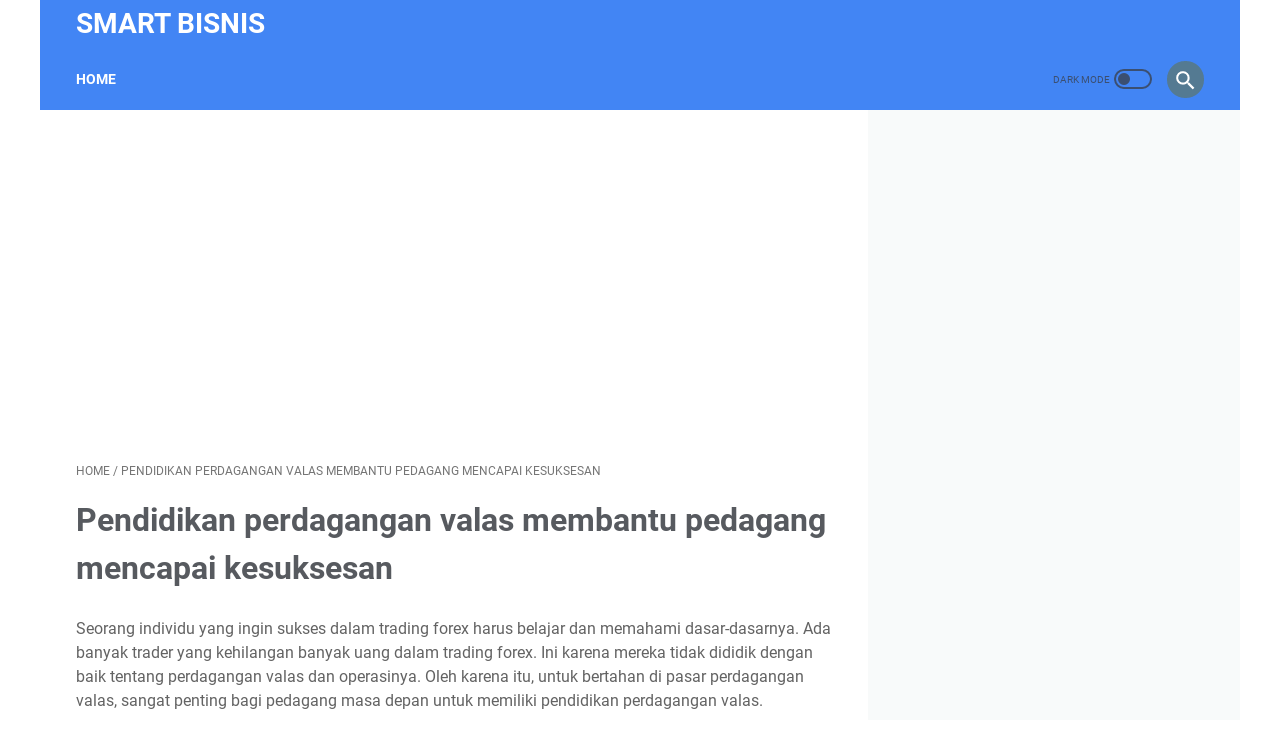

--- FILE ---
content_type: text/html; charset=utf-8
request_url: https://www.google.com/recaptcha/api2/aframe
body_size: 268
content:
<!DOCTYPE HTML><html><head><meta http-equiv="content-type" content="text/html; charset=UTF-8"></head><body><script nonce="DRkehUtVd9SLeHIoa3ZG7w">/** Anti-fraud and anti-abuse applications only. See google.com/recaptcha */ try{var clients={'sodar':'https://pagead2.googlesyndication.com/pagead/sodar?'};window.addEventListener("message",function(a){try{if(a.source===window.parent){var b=JSON.parse(a.data);var c=clients[b['id']];if(c){var d=document.createElement('img');d.src=c+b['params']+'&rc='+(localStorage.getItem("rc::a")?sessionStorage.getItem("rc::b"):"");window.document.body.appendChild(d);sessionStorage.setItem("rc::e",parseInt(sessionStorage.getItem("rc::e")||0)+1);localStorage.setItem("rc::h",'1769275631431');}}}catch(b){}});window.parent.postMessage("_grecaptcha_ready", "*");}catch(b){}</script></body></html>

--- FILE ---
content_type: text/javascript; charset=UTF-8
request_url: https://ap.kitaswara.com/feeds/posts/summary?alt=json-in-script&orderby=updated&max-results=0&callback=msRandomIndex
body_size: 445
content:
// API callback
msRandomIndex({"version":"1.0","encoding":"UTF-8","feed":{"xmlns":"http://www.w3.org/2005/Atom","xmlns$openSearch":"http://a9.com/-/spec/opensearchrss/1.0/","xmlns$blogger":"http://schemas.google.com/blogger/2008","xmlns$georss":"http://www.georss.org/georss","xmlns$gd":"http://schemas.google.com/g/2005","xmlns$thr":"http://purl.org/syndication/thread/1.0","id":{"$t":"tag:blogger.com,1999:blog-2052018037842374780"},"updated":{"$t":"2024-11-08T07:35:16.396-08:00"},"title":{"type":"text","$t":"SMART BISNIS"},"subtitle":{"type":"html","$t":""},"link":[{"rel":"http://schemas.google.com/g/2005#feed","type":"application/atom+xml","href":"https:\/\/ap.kitaswara.com\/feeds\/posts\/summary"},{"rel":"self","type":"application/atom+xml","href":"https:\/\/www.blogger.com\/feeds\/2052018037842374780\/posts\/summary?alt=json-in-script\u0026max-results=0\u0026orderby=updated"},{"rel":"alternate","type":"text/html","href":"https:\/\/ap.kitaswara.com\/"},{"rel":"hub","href":"http://pubsubhubbub.appspot.com/"}],"author":[{"name":{"$t":"admin"},"uri":{"$t":"http:\/\/www.blogger.com\/profile\/03645296105761545478"},"email":{"$t":"noreply@blogger.com"},"gd$image":{"rel":"http://schemas.google.com/g/2005#thumbnail","width":"16","height":"16","src":"https:\/\/img1.blogblog.com\/img\/b16-rounded.gif"}}],"generator":{"version":"7.00","uri":"http://www.blogger.com","$t":"Blogger"},"openSearch$totalResults":{"$t":"63"},"openSearch$startIndex":{"$t":"1"},"openSearch$itemsPerPage":{"$t":"0"}}});

--- FILE ---
content_type: text/javascript; charset=UTF-8
request_url: https://ap.kitaswara.com/feeds/posts/default?alt=json-in-script&orderby=updated&start-index=39&max-results=1&callback=msRelatedPosts
body_size: 1911
content:
// API callback
msRelatedPosts({"version":"1.0","encoding":"UTF-8","feed":{"xmlns":"http://www.w3.org/2005/Atom","xmlns$openSearch":"http://a9.com/-/spec/opensearchrss/1.0/","xmlns$blogger":"http://schemas.google.com/blogger/2008","xmlns$georss":"http://www.georss.org/georss","xmlns$gd":"http://schemas.google.com/g/2005","xmlns$thr":"http://purl.org/syndication/thread/1.0","id":{"$t":"tag:blogger.com,1999:blog-2052018037842374780"},"updated":{"$t":"2024-11-08T07:35:16.396-08:00"},"title":{"type":"text","$t":"SMART BISNIS"},"subtitle":{"type":"html","$t":""},"link":[{"rel":"http://schemas.google.com/g/2005#feed","type":"application/atom+xml","href":"https:\/\/ap.kitaswara.com\/feeds\/posts\/default"},{"rel":"self","type":"application/atom+xml","href":"https:\/\/www.blogger.com\/feeds\/2052018037842374780\/posts\/default?alt=json-in-script\u0026start-index=39\u0026max-results=1\u0026orderby=updated"},{"rel":"alternate","type":"text/html","href":"https:\/\/ap.kitaswara.com\/"},{"rel":"hub","href":"http://pubsubhubbub.appspot.com/"},{"rel":"previous","type":"application/atom+xml","href":"https:\/\/www.blogger.com\/feeds\/2052018037842374780\/posts\/default?alt=json-in-script\u0026start-index=38\u0026max-results=1\u0026orderby=updated"},{"rel":"next","type":"application/atom+xml","href":"https:\/\/www.blogger.com\/feeds\/2052018037842374780\/posts\/default?alt=json-in-script\u0026start-index=40\u0026max-results=1\u0026orderby=updated"}],"author":[{"name":{"$t":"admin"},"uri":{"$t":"http:\/\/www.blogger.com\/profile\/03645296105761545478"},"email":{"$t":"noreply@blogger.com"},"gd$image":{"rel":"http://schemas.google.com/g/2005#thumbnail","width":"16","height":"16","src":"https:\/\/img1.blogblog.com\/img\/b16-rounded.gif"}}],"generator":{"version":"7.00","uri":"http://www.blogger.com","$t":"Blogger"},"openSearch$totalResults":{"$t":"63"},"openSearch$startIndex":{"$t":"39"},"openSearch$itemsPerPage":{"$t":"1"},"entry":[{"id":{"$t":"tag:blogger.com,1999:blog-2052018037842374780.post-8624482319665747562"},"published":{"$t":"2022-01-17T20:39:00.001-08:00"},"updated":{"$t":"2022-01-17T20:39:04.527-08:00"},"title":{"type":"text","$t":" Valas, perdagangan valas Atau Di sebut trading foreign currency "},"content":{"type":"html","$t":"\u003Cp\u003E\u003Cbr \/\u003E\u003C\/p\u003E\u003Cp\u003E\u003Cbr \/\u003E\u003C\/p\u003E\u003Cp\u003EPerdagangan valas adalah semua tentang perdagangan valas, saham, dan jenis produk serupa. Mata uang suatu negara ditimbang terhadap mata uang negara lain untuk menentukan nilainya. Nilai mata uang asing itu diperhitungkan saat memperdagangkan saham di pasar valas. Sebagian besar negara mengontrol nilai negara-negara tersebut, termasuk mata uang atau uang. Mereka yang sering berpartisipasi di pasar forex termasuk bank, perusahaan besar, pemerintah, dan lembaga keuangan.\u003C\/p\u003E\u003Cp\u003E\u003Cbr \/\u003E\u003C\/p\u003E\u003Cp\u003EApa yang membuat pasar forex berbeda dari pasar saham?\u003C\/p\u003E\u003Cp\u003EPerdagangan pasar valas adalah perdagangan yang melibatkan setidaknya dua negara, dan dapat terjadi di seluruh dunia. Negara satu, dengan investor, dan dua, negara tempat uang diinvestasikan. Sebagian besar transaksi yang terjadi di pasar valas dilakukan melalui perantara, seperti bank.\u003C\/p\u003E\u003Cdiv class=\"separator\" style=\"clear: both; text-align: center;\"\u003E\u003Ca href=\"https:\/\/blogger.googleusercontent.com\/img\/a\/AVvXsEi-WS6JjjFyNVKiCN-xPM8I4fC93vAy3eq2cyduGeu6o2nlt0dR_kJaHFGd6Z2MYUVT7TL5tHYrZXffe-R9MhWkrXUYFaAI0RnrypKF6euK3VuWQgw5KeBusI95nWqwErBeoowb4wlhdJQxWNdRERNm1BpT3dcaLUDsQb2nHPdU3G0zFLLf9UDENsHx=s1576\" imageanchor=\"1\" style=\"margin-left: 1em; margin-right: 1em;\"\u003E\u003Cimg border=\"0\" data-original-height=\"874\" data-original-width=\"1576\" height=\"177\" src=\"https:\/\/blogger.googleusercontent.com\/img\/a\/AVvXsEi-WS6JjjFyNVKiCN-xPM8I4fC93vAy3eq2cyduGeu6o2nlt0dR_kJaHFGd6Z2MYUVT7TL5tHYrZXffe-R9MhWkrXUYFaAI0RnrypKF6euK3VuWQgw5KeBusI95nWqwErBeoowb4wlhdJQxWNdRERNm1BpT3dcaLUDsQb2nHPdU3G0zFLLf9UDENsHx=s320\" width=\"320\" \/\u003E\u003C\/a\u003E\u003C\/div\u003E\u003Cbr \/\u003E\u003Cp\u003E\u003Cbr \/\u003E\u003C\/p\u003E\u003Cp\u003EApa yang sebenarnya membuat pasar forex?\u003C\/p\u003E\u003Cp\u003EPasar valuta asing terdiri dari berbagai transaksi dan interupsi. Pedagang di pasar forex berdagang dalam jumlah besar dan uang dalam jumlah besar. Mereka yang berpartisipasi dalam pasar forex umumnya terlibat dalam bisnis tunai, atau dalam perdagangan aset yang sangat likuid yang dapat Anda beli dan jual dengan cepat. Pasarnya sangat besar dan besar. Anda dapat menganggap pasar valas jauh lebih besar daripada pasar saham negara mana pun pada umumnya. Pedagang valas berdagang setiap hari 24 jam sehari, terkadang perdagangan selesai pada akhir pekan, tetapi tidak semua akhir pekan.\u003C\/p\u003E\u003Cp\u003E\u003Cbr \/\u003E\u003C\/p\u003E\u003Cp\u003EAnda mungkin terkejut betapa banyak orang yang terlibat dalam perdagangan valas. Pada tahun 2004, ia memiliki volume perdagangan harian rata-rata hampir $2 triliun. Ini adalah angka yang sangat besar untuk jumlah transaksi harian yang akan terjadi. Pikirkan berapa satu triliun dolar sebenarnya dan kemudian kalikan dengan dua, dan itulah uang yang beredar setiap hari!\u003C\/p\u003E\u003Cp\u003E\u003Cbr \/\u003E\u003C\/p\u003E\u003Cp\u003EPasar forex bukanlah hal baru, tetapi telah digunakan selama lebih dari tiga puluh tahun. Dengan diperkenalkannya komputer, dan kemudian internet, perdagangan di pasar valas terus berkembang karena semakin banyak orang dan perusahaan yang menyadari ketersediaan pasar perdagangan ini. Forex hanya menyumbang sekitar sepuluh persen dari total perdagangan dari satu negara ke negara lain, tetapi karena popularitas di pasar ini terus tumbuh, jumlah itu bisa.\u003C\/p\u003E"},"link":[{"rel":"edit","type":"application/atom+xml","href":"https:\/\/www.blogger.com\/feeds\/2052018037842374780\/posts\/default\/8624482319665747562"},{"rel":"self","type":"application/atom+xml","href":"https:\/\/www.blogger.com\/feeds\/2052018037842374780\/posts\/default\/8624482319665747562"},{"rel":"alternate","type":"text/html","href":"https:\/\/ap.kitaswara.com\/2022\/01\/valas-perdagangan-valas-atau-di-sebut.html","title":" Valas, perdagangan valas Atau Di sebut trading foreign currency "}],"author":[{"name":{"$t":"admin"},"uri":{"$t":"http:\/\/www.blogger.com\/profile\/03645296105761545478"},"email":{"$t":"noreply@blogger.com"},"gd$image":{"rel":"http://schemas.google.com/g/2005#thumbnail","width":"16","height":"16","src":"https:\/\/img1.blogblog.com\/img\/b16-rounded.gif"}}],"media$thumbnail":{"xmlns$media":"http://search.yahoo.com/mrss/","url":"https:\/\/blogger.googleusercontent.com\/img\/a\/AVvXsEi-WS6JjjFyNVKiCN-xPM8I4fC93vAy3eq2cyduGeu6o2nlt0dR_kJaHFGd6Z2MYUVT7TL5tHYrZXffe-R9MhWkrXUYFaAI0RnrypKF6euK3VuWQgw5KeBusI95nWqwErBeoowb4wlhdJQxWNdRERNm1BpT3dcaLUDsQb2nHPdU3G0zFLLf9UDENsHx=s72-c","height":"72","width":"72"}}]}});